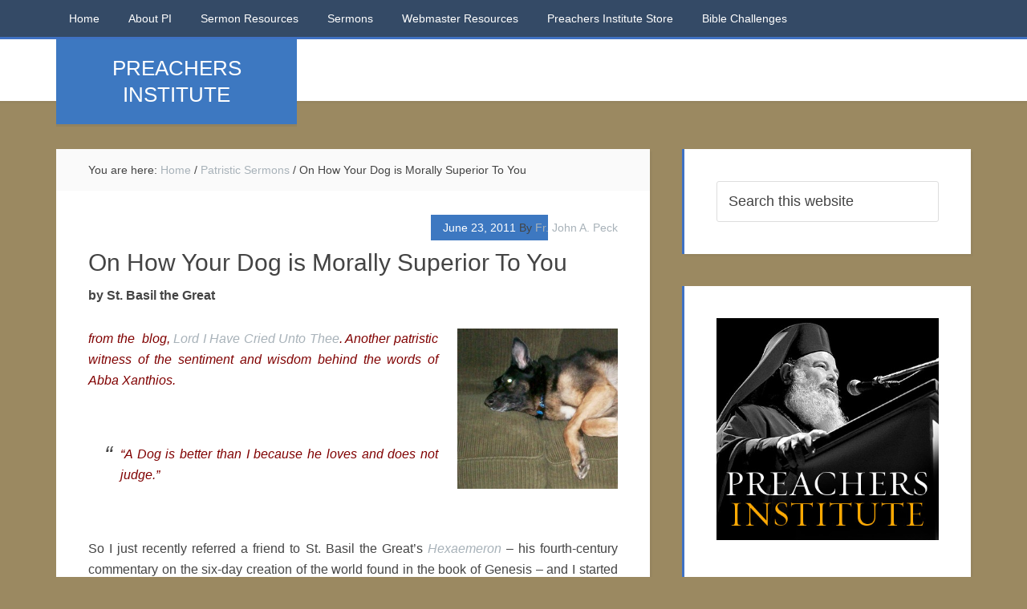

--- FILE ---
content_type: text/html; charset=UTF-8
request_url: https://preachersinstitute.com/2011/06/23/on-how-your-dog-is-morally-superior-to-you/
body_size: 12168
content:
<!DOCTYPE html>
<html lang="en-US">
<head >
<meta charset="UTF-8" />
<meta name="viewport" content="width=device-width, initial-scale=1" />
<title>On How Your Dog is Morally Superior To You</title>
<meta name='robots' content='max-image-preview:large' />
<link rel='dns-prefetch' href='//stats.wp.com' />
<link rel='dns-prefetch' href='//fonts.googleapis.com' />
<link rel="alternate" type="application/rss+xml" title=" &raquo; Feed" href="https://preachersinstitute.com/feed/" />
<link rel="alternate" type="application/rss+xml" title=" &raquo; Comments Feed" href="https://preachersinstitute.com/comments/feed/" />
<link rel="alternate" title="oEmbed (JSON)" type="application/json+oembed" href="https://preachersinstitute.com/wp-json/oembed/1.0/embed?url=https%3A%2F%2Fpreachersinstitute.com%2F2011%2F06%2F23%2Fon-how-your-dog-is-morally-superior-to-you%2F" />
<link rel="alternate" title="oEmbed (XML)" type="text/xml+oembed" href="https://preachersinstitute.com/wp-json/oembed/1.0/embed?url=https%3A%2F%2Fpreachersinstitute.com%2F2011%2F06%2F23%2Fon-how-your-dog-is-morally-superior-to-you%2F&#038;format=xml" />
<link rel="canonical" href="https://preachersinstitute.com/2011/06/23/on-how-your-dog-is-morally-superior-to-you/" />
<style id='wp-img-auto-sizes-contain-inline-css' type='text/css'>
img:is([sizes=auto i],[sizes^="auto," i]){contain-intrinsic-size:3000px 1500px}
/*# sourceURL=wp-img-auto-sizes-contain-inline-css */
</style>
<link rel='stylesheet' id='education-pro-theme-css' href='https://preachersinstitute.com/wp-content/themes/education-pro/style.css?ver=3.0.0' type='text/css' media='all' />
<style id='wp-emoji-styles-inline-css' type='text/css'>

	img.wp-smiley, img.emoji {
		display: inline !important;
		border: none !important;
		box-shadow: none !important;
		height: 1em !important;
		width: 1em !important;
		margin: 0 0.07em !important;
		vertical-align: -0.1em !important;
		background: none !important;
		padding: 0 !important;
	}
/*# sourceURL=wp-emoji-styles-inline-css */
</style>
<style id='wp-block-library-inline-css' type='text/css'>
:root{--wp-block-synced-color:#7a00df;--wp-block-synced-color--rgb:122,0,223;--wp-bound-block-color:var(--wp-block-synced-color);--wp-editor-canvas-background:#ddd;--wp-admin-theme-color:#007cba;--wp-admin-theme-color--rgb:0,124,186;--wp-admin-theme-color-darker-10:#006ba1;--wp-admin-theme-color-darker-10--rgb:0,107,160.5;--wp-admin-theme-color-darker-20:#005a87;--wp-admin-theme-color-darker-20--rgb:0,90,135;--wp-admin-border-width-focus:2px}@media (min-resolution:192dpi){:root{--wp-admin-border-width-focus:1.5px}}.wp-element-button{cursor:pointer}:root .has-very-light-gray-background-color{background-color:#eee}:root .has-very-dark-gray-background-color{background-color:#313131}:root .has-very-light-gray-color{color:#eee}:root .has-very-dark-gray-color{color:#313131}:root .has-vivid-green-cyan-to-vivid-cyan-blue-gradient-background{background:linear-gradient(135deg,#00d084,#0693e3)}:root .has-purple-crush-gradient-background{background:linear-gradient(135deg,#34e2e4,#4721fb 50%,#ab1dfe)}:root .has-hazy-dawn-gradient-background{background:linear-gradient(135deg,#faaca8,#dad0ec)}:root .has-subdued-olive-gradient-background{background:linear-gradient(135deg,#fafae1,#67a671)}:root .has-atomic-cream-gradient-background{background:linear-gradient(135deg,#fdd79a,#004a59)}:root .has-nightshade-gradient-background{background:linear-gradient(135deg,#330968,#31cdcf)}:root .has-midnight-gradient-background{background:linear-gradient(135deg,#020381,#2874fc)}:root{--wp--preset--font-size--normal:16px;--wp--preset--font-size--huge:42px}.has-regular-font-size{font-size:1em}.has-larger-font-size{font-size:2.625em}.has-normal-font-size{font-size:var(--wp--preset--font-size--normal)}.has-huge-font-size{font-size:var(--wp--preset--font-size--huge)}.has-text-align-center{text-align:center}.has-text-align-left{text-align:left}.has-text-align-right{text-align:right}.has-fit-text{white-space:nowrap!important}#end-resizable-editor-section{display:none}.aligncenter{clear:both}.items-justified-left{justify-content:flex-start}.items-justified-center{justify-content:center}.items-justified-right{justify-content:flex-end}.items-justified-space-between{justify-content:space-between}.screen-reader-text{border:0;clip-path:inset(50%);height:1px;margin:-1px;overflow:hidden;padding:0;position:absolute;width:1px;word-wrap:normal!important}.screen-reader-text:focus{background-color:#ddd;clip-path:none;color:#444;display:block;font-size:1em;height:auto;left:5px;line-height:normal;padding:15px 23px 14px;text-decoration:none;top:5px;width:auto;z-index:100000}html :where(.has-border-color){border-style:solid}html :where([style*=border-top-color]){border-top-style:solid}html :where([style*=border-right-color]){border-right-style:solid}html :where([style*=border-bottom-color]){border-bottom-style:solid}html :where([style*=border-left-color]){border-left-style:solid}html :where([style*=border-width]){border-style:solid}html :where([style*=border-top-width]){border-top-style:solid}html :where([style*=border-right-width]){border-right-style:solid}html :where([style*=border-bottom-width]){border-bottom-style:solid}html :where([style*=border-left-width]){border-left-style:solid}html :where(img[class*=wp-image-]){height:auto;max-width:100%}:where(figure){margin:0 0 1em}html :where(.is-position-sticky){--wp-admin--admin-bar--position-offset:var(--wp-admin--admin-bar--height,0px)}@media screen and (max-width:600px){html :where(.is-position-sticky){--wp-admin--admin-bar--position-offset:0px}}

/*# sourceURL=wp-block-library-inline-css */
</style><style id='global-styles-inline-css' type='text/css'>
:root{--wp--preset--aspect-ratio--square: 1;--wp--preset--aspect-ratio--4-3: 4/3;--wp--preset--aspect-ratio--3-4: 3/4;--wp--preset--aspect-ratio--3-2: 3/2;--wp--preset--aspect-ratio--2-3: 2/3;--wp--preset--aspect-ratio--16-9: 16/9;--wp--preset--aspect-ratio--9-16: 9/16;--wp--preset--color--black: #000000;--wp--preset--color--cyan-bluish-gray: #abb8c3;--wp--preset--color--white: #ffffff;--wp--preset--color--pale-pink: #f78da7;--wp--preset--color--vivid-red: #cf2e2e;--wp--preset--color--luminous-vivid-orange: #ff6900;--wp--preset--color--luminous-vivid-amber: #fcb900;--wp--preset--color--light-green-cyan: #7bdcb5;--wp--preset--color--vivid-green-cyan: #00d084;--wp--preset--color--pale-cyan-blue: #8ed1fc;--wp--preset--color--vivid-cyan-blue: #0693e3;--wp--preset--color--vivid-purple: #9b51e0;--wp--preset--gradient--vivid-cyan-blue-to-vivid-purple: linear-gradient(135deg,rgb(6,147,227) 0%,rgb(155,81,224) 100%);--wp--preset--gradient--light-green-cyan-to-vivid-green-cyan: linear-gradient(135deg,rgb(122,220,180) 0%,rgb(0,208,130) 100%);--wp--preset--gradient--luminous-vivid-amber-to-luminous-vivid-orange: linear-gradient(135deg,rgb(252,185,0) 0%,rgb(255,105,0) 100%);--wp--preset--gradient--luminous-vivid-orange-to-vivid-red: linear-gradient(135deg,rgb(255,105,0) 0%,rgb(207,46,46) 100%);--wp--preset--gradient--very-light-gray-to-cyan-bluish-gray: linear-gradient(135deg,rgb(238,238,238) 0%,rgb(169,184,195) 100%);--wp--preset--gradient--cool-to-warm-spectrum: linear-gradient(135deg,rgb(74,234,220) 0%,rgb(151,120,209) 20%,rgb(207,42,186) 40%,rgb(238,44,130) 60%,rgb(251,105,98) 80%,rgb(254,248,76) 100%);--wp--preset--gradient--blush-light-purple: linear-gradient(135deg,rgb(255,206,236) 0%,rgb(152,150,240) 100%);--wp--preset--gradient--blush-bordeaux: linear-gradient(135deg,rgb(254,205,165) 0%,rgb(254,45,45) 50%,rgb(107,0,62) 100%);--wp--preset--gradient--luminous-dusk: linear-gradient(135deg,rgb(255,203,112) 0%,rgb(199,81,192) 50%,rgb(65,88,208) 100%);--wp--preset--gradient--pale-ocean: linear-gradient(135deg,rgb(255,245,203) 0%,rgb(182,227,212) 50%,rgb(51,167,181) 100%);--wp--preset--gradient--electric-grass: linear-gradient(135deg,rgb(202,248,128) 0%,rgb(113,206,126) 100%);--wp--preset--gradient--midnight: linear-gradient(135deg,rgb(2,3,129) 0%,rgb(40,116,252) 100%);--wp--preset--font-size--small: 13px;--wp--preset--font-size--medium: 20px;--wp--preset--font-size--large: 36px;--wp--preset--font-size--x-large: 42px;--wp--preset--spacing--20: 0.44rem;--wp--preset--spacing--30: 0.67rem;--wp--preset--spacing--40: 1rem;--wp--preset--spacing--50: 1.5rem;--wp--preset--spacing--60: 2.25rem;--wp--preset--spacing--70: 3.38rem;--wp--preset--spacing--80: 5.06rem;--wp--preset--shadow--natural: 6px 6px 9px rgba(0, 0, 0, 0.2);--wp--preset--shadow--deep: 12px 12px 50px rgba(0, 0, 0, 0.4);--wp--preset--shadow--sharp: 6px 6px 0px rgba(0, 0, 0, 0.2);--wp--preset--shadow--outlined: 6px 6px 0px -3px rgb(255, 255, 255), 6px 6px rgb(0, 0, 0);--wp--preset--shadow--crisp: 6px 6px 0px rgb(0, 0, 0);}:where(.is-layout-flex){gap: 0.5em;}:where(.is-layout-grid){gap: 0.5em;}body .is-layout-flex{display: flex;}.is-layout-flex{flex-wrap: wrap;align-items: center;}.is-layout-flex > :is(*, div){margin: 0;}body .is-layout-grid{display: grid;}.is-layout-grid > :is(*, div){margin: 0;}:where(.wp-block-columns.is-layout-flex){gap: 2em;}:where(.wp-block-columns.is-layout-grid){gap: 2em;}:where(.wp-block-post-template.is-layout-flex){gap: 1.25em;}:where(.wp-block-post-template.is-layout-grid){gap: 1.25em;}.has-black-color{color: var(--wp--preset--color--black) !important;}.has-cyan-bluish-gray-color{color: var(--wp--preset--color--cyan-bluish-gray) !important;}.has-white-color{color: var(--wp--preset--color--white) !important;}.has-pale-pink-color{color: var(--wp--preset--color--pale-pink) !important;}.has-vivid-red-color{color: var(--wp--preset--color--vivid-red) !important;}.has-luminous-vivid-orange-color{color: var(--wp--preset--color--luminous-vivid-orange) !important;}.has-luminous-vivid-amber-color{color: var(--wp--preset--color--luminous-vivid-amber) !important;}.has-light-green-cyan-color{color: var(--wp--preset--color--light-green-cyan) !important;}.has-vivid-green-cyan-color{color: var(--wp--preset--color--vivid-green-cyan) !important;}.has-pale-cyan-blue-color{color: var(--wp--preset--color--pale-cyan-blue) !important;}.has-vivid-cyan-blue-color{color: var(--wp--preset--color--vivid-cyan-blue) !important;}.has-vivid-purple-color{color: var(--wp--preset--color--vivid-purple) !important;}.has-black-background-color{background-color: var(--wp--preset--color--black) !important;}.has-cyan-bluish-gray-background-color{background-color: var(--wp--preset--color--cyan-bluish-gray) !important;}.has-white-background-color{background-color: var(--wp--preset--color--white) !important;}.has-pale-pink-background-color{background-color: var(--wp--preset--color--pale-pink) !important;}.has-vivid-red-background-color{background-color: var(--wp--preset--color--vivid-red) !important;}.has-luminous-vivid-orange-background-color{background-color: var(--wp--preset--color--luminous-vivid-orange) !important;}.has-luminous-vivid-amber-background-color{background-color: var(--wp--preset--color--luminous-vivid-amber) !important;}.has-light-green-cyan-background-color{background-color: var(--wp--preset--color--light-green-cyan) !important;}.has-vivid-green-cyan-background-color{background-color: var(--wp--preset--color--vivid-green-cyan) !important;}.has-pale-cyan-blue-background-color{background-color: var(--wp--preset--color--pale-cyan-blue) !important;}.has-vivid-cyan-blue-background-color{background-color: var(--wp--preset--color--vivid-cyan-blue) !important;}.has-vivid-purple-background-color{background-color: var(--wp--preset--color--vivid-purple) !important;}.has-black-border-color{border-color: var(--wp--preset--color--black) !important;}.has-cyan-bluish-gray-border-color{border-color: var(--wp--preset--color--cyan-bluish-gray) !important;}.has-white-border-color{border-color: var(--wp--preset--color--white) !important;}.has-pale-pink-border-color{border-color: var(--wp--preset--color--pale-pink) !important;}.has-vivid-red-border-color{border-color: var(--wp--preset--color--vivid-red) !important;}.has-luminous-vivid-orange-border-color{border-color: var(--wp--preset--color--luminous-vivid-orange) !important;}.has-luminous-vivid-amber-border-color{border-color: var(--wp--preset--color--luminous-vivid-amber) !important;}.has-light-green-cyan-border-color{border-color: var(--wp--preset--color--light-green-cyan) !important;}.has-vivid-green-cyan-border-color{border-color: var(--wp--preset--color--vivid-green-cyan) !important;}.has-pale-cyan-blue-border-color{border-color: var(--wp--preset--color--pale-cyan-blue) !important;}.has-vivid-cyan-blue-border-color{border-color: var(--wp--preset--color--vivid-cyan-blue) !important;}.has-vivid-purple-border-color{border-color: var(--wp--preset--color--vivid-purple) !important;}.has-vivid-cyan-blue-to-vivid-purple-gradient-background{background: var(--wp--preset--gradient--vivid-cyan-blue-to-vivid-purple) !important;}.has-light-green-cyan-to-vivid-green-cyan-gradient-background{background: var(--wp--preset--gradient--light-green-cyan-to-vivid-green-cyan) !important;}.has-luminous-vivid-amber-to-luminous-vivid-orange-gradient-background{background: var(--wp--preset--gradient--luminous-vivid-amber-to-luminous-vivid-orange) !important;}.has-luminous-vivid-orange-to-vivid-red-gradient-background{background: var(--wp--preset--gradient--luminous-vivid-orange-to-vivid-red) !important;}.has-very-light-gray-to-cyan-bluish-gray-gradient-background{background: var(--wp--preset--gradient--very-light-gray-to-cyan-bluish-gray) !important;}.has-cool-to-warm-spectrum-gradient-background{background: var(--wp--preset--gradient--cool-to-warm-spectrum) !important;}.has-blush-light-purple-gradient-background{background: var(--wp--preset--gradient--blush-light-purple) !important;}.has-blush-bordeaux-gradient-background{background: var(--wp--preset--gradient--blush-bordeaux) !important;}.has-luminous-dusk-gradient-background{background: var(--wp--preset--gradient--luminous-dusk) !important;}.has-pale-ocean-gradient-background{background: var(--wp--preset--gradient--pale-ocean) !important;}.has-electric-grass-gradient-background{background: var(--wp--preset--gradient--electric-grass) !important;}.has-midnight-gradient-background{background: var(--wp--preset--gradient--midnight) !important;}.has-small-font-size{font-size: var(--wp--preset--font-size--small) !important;}.has-medium-font-size{font-size: var(--wp--preset--font-size--medium) !important;}.has-large-font-size{font-size: var(--wp--preset--font-size--large) !important;}.has-x-large-font-size{font-size: var(--wp--preset--font-size--x-large) !important;}
/*# sourceURL=global-styles-inline-css */
</style>

<style id='classic-theme-styles-inline-css' type='text/css'>
/*! This file is auto-generated */
.wp-block-button__link{color:#fff;background-color:#32373c;border-radius:9999px;box-shadow:none;text-decoration:none;padding:calc(.667em + 2px) calc(1.333em + 2px);font-size:1.125em}.wp-block-file__button{background:#32373c;color:#fff;text-decoration:none}
/*# sourceURL=/wp-includes/css/classic-themes.min.css */
</style>
<link rel='stylesheet' id='dashicons-css' href='https://preachersinstitute.com/wp-includes/css/dashicons.min.css?ver=6.9' type='text/css' media='all' />
<link rel='stylesheet' id='google-fonts-css' href='//fonts.googleapis.com/css?family=Roboto+Condensed%3A300%2C700&#038;ver=3.0.0' type='text/css' media='all' />
<script type="text/javascript" src="https://preachersinstitute.com/wp-includes/js/jquery/jquery.min.js?ver=3.7.1" id="jquery-core-js"></script>
<script type="text/javascript" src="https://preachersinstitute.com/wp-includes/js/jquery/jquery-migrate.min.js?ver=3.4.1" id="jquery-migrate-js"></script>
<script type="text/javascript" src="https://preachersinstitute.com/wp-content/themes/education-pro/js/responsive-menu.js?ver=1.0.0" id="education-responsive-menu-js"></script>
<link rel="https://api.w.org/" href="https://preachersinstitute.com/wp-json/" /><link rel="alternate" title="JSON" type="application/json" href="https://preachersinstitute.com/wp-json/wp/v2/posts/7344" /><link rel="EditURI" type="application/rsd+xml" title="RSD" href="https://preachersinstitute.com/xmlrpc.php?rsd" />
	<style>img#wpstats{display:none}</style>
		<style type="text/css" id="custom-background-css">
body.custom-background { background-color: #9b8961; }
</style>
	<link rel="icon" href="https://preachersinstitute.com/wp-content/uploads/2015/09/cropped-Christ-looking-22-32x32.jpg" sizes="32x32" />
<link rel="icon" href="https://preachersinstitute.com/wp-content/uploads/2015/09/cropped-Christ-looking-22-192x192.jpg" sizes="192x192" />
<link rel="apple-touch-icon" href="https://preachersinstitute.com/wp-content/uploads/2015/09/cropped-Christ-looking-22-180x180.jpg" />
<meta name="msapplication-TileImage" content="https://preachersinstitute.com/wp-content/uploads/2015/09/cropped-Christ-looking-22-270x270.jpg" />
		<style type="text/css" id="wp-custom-css">
			.site-description {
    backface-visibility: hidden;
    font-size: 26px;
    line-height: 1.3;
}

body {
    background-color: #f5f5f5;
    color: #444;
    font-family: 'Arial', sans-serif;
    font-size: 16px;
    font-weight: 300;
    line-height: 1.625;
}

.title-area {
    background-color: #e44a3c;
    box-shadow: 0 3px rgba(70, 70, 70, 0.1);
    color: #fff;
    margin: 0 auto;
    padding: 20px;
    position: absolute;
    text-align: center;
    width: 300px;
    font-family: Oswald, sans-serif;
}
		</style>
		</head>
<body class="wp-singular post-template-default single single-post postid-7344 single-format-standard custom-background wp-theme-genesis wp-child-theme-education-pro custom-header header-full-width content-sidebar genesis-breadcrumbs-visible genesis-footer-widgets-visible education-pro-blue" itemscope itemtype="https://schema.org/WebPage"><div class="site-container"><nav class="nav-primary" aria-label="Main" itemscope itemtype="https://schema.org/SiteNavigationElement"><div class="wrap"><ul id="menu-primary-menu" class="menu genesis-nav-menu menu-primary"><li id="menu-item-9025" class="menu-item menu-item-type-custom menu-item-object-custom menu-item-home menu-item-9025"><a href="https://preachersinstitute.com/" itemprop="url"><span itemprop="name">Home</span></a></li>
<li id="menu-item-9026" class="menu-item menu-item-type-post_type menu-item-object-page menu-item-9026"><a href="https://preachersinstitute.com/about-preachers-institute/" itemprop="url"><span itemprop="name">About PI</span></a></li>
<li id="menu-item-8554" class="menu-item menu-item-type-taxonomy menu-item-object-category menu-item-has-children menu-item-8554"><a href="https://preachersinstitute.com/category/sermon-resources/" itemprop="url"><span itemprop="name">Sermon Resources</span></a>
<ul class="sub-menu">
	<li id="menu-item-8579" class="menu-item menu-item-type-taxonomy menu-item-object-category menu-item-8579"><a href="https://preachersinstitute.com/category/sermon-resources/biblical-resources/" itemprop="url"><span itemprop="name">Biblical Resources</span></a></li>
	<li id="menu-item-8577" class="menu-item menu-item-type-taxonomy menu-item-object-category menu-item-8577"><a href="https://preachersinstitute.com/category/sermon-resources/theology-2/" itemprop="url"><span itemprop="name">Theology</span></a></li>
	<li id="menu-item-8578" class="menu-item menu-item-type-taxonomy menu-item-object-category menu-item-8578"><a href="https://preachersinstitute.com/category/sermon-resources/theology-2/apologetics/" itemprop="url"><span itemprop="name">Apologetics</span></a></li>
	<li id="menu-item-8553" class="menu-item menu-item-type-taxonomy menu-item-object-category menu-item-8553"><a href="https://preachersinstitute.com/category/about-preaching/" itemprop="url"><span itemprop="name">About Preaching</span></a></li>
</ul>
</li>
<li id="menu-item-8555" class="menu-item menu-item-type-taxonomy menu-item-object-category menu-item-has-children menu-item-8555"><a href="https://preachersinstitute.com/category/sermons/" itemprop="url"><span itemprop="name">Sermons</span></a>
<ul class="sub-menu">
	<li id="menu-item-9013" class="menu-item menu-item-type-taxonomy menu-item-object-category menu-item-9013"><a href="https://preachersinstitute.com/category/sermons/historical-american-sermons/" itemprop="url"><span itemprop="name">Historical American Sermons</span></a></li>
	<li id="menu-item-8556" class="menu-item menu-item-type-taxonomy menu-item-object-category current-post-ancestor current-menu-parent current-post-parent menu-item-has-children menu-item-8556"><a href="https://preachersinstitute.com/category/patristic-sermons/" itemprop="url"><span itemprop="name">Patristic Sermons</span></a>
	<ul class="sub-menu">
		<li id="menu-item-8557" class="menu-item menu-item-type-taxonomy menu-item-object-category menu-item-has-children menu-item-8557"><a href="https://preachersinstitute.com/category/patristic-sermons/festal-sermons/" itemprop="url"><span itemprop="name">Festal Sermons</span></a>
		<ul class="sub-menu">
			<li id="menu-item-8558" class="menu-item menu-item-type-taxonomy menu-item-object-category menu-item-8558"><a href="https://preachersinstitute.com/category/patristic-sermons/festal-sermons/nativity-of-theotokos/" itemprop="url"><span itemprop="name">Nativity of Theotokos</span></a></li>
			<li id="menu-item-8559" class="menu-item menu-item-type-taxonomy menu-item-object-category menu-item-8559"><a href="https://preachersinstitute.com/category/patristic-sermons/festal-sermons/holy-cross/" itemprop="url"><span itemprop="name">Holy Cross</span></a></li>
			<li id="menu-item-8560" class="menu-item menu-item-type-taxonomy menu-item-object-category menu-item-8560"><a href="https://preachersinstitute.com/category/patristic-sermons/festal-sermons/entrance-of-theotokos/" itemprop="url"><span itemprop="name">Entrance of Theotokos</span></a></li>
			<li id="menu-item-8561" class="menu-item menu-item-type-taxonomy menu-item-object-category menu-item-8561"><a href="https://preachersinstitute.com/category/patristic-sermons/festal-sermons/sermons-on-christmas/" itemprop="url"><span itemprop="name">Christmas</span></a></li>
			<li id="menu-item-8562" class="menu-item menu-item-type-taxonomy menu-item-object-category menu-item-8562"><a href="https://preachersinstitute.com/category/patristic-sermons/festal-sermons/theophany-festal-sermons/" itemprop="url"><span itemprop="name">Theophany</span></a></li>
			<li id="menu-item-8563" class="menu-item menu-item-type-taxonomy menu-item-object-category menu-item-8563"><a href="https://preachersinstitute.com/category/patristic-sermons/festal-sermons/meeting-of-christ/" itemprop="url"><span itemprop="name">Meeting of Christ</span></a></li>
			<li id="menu-item-8564" class="menu-item menu-item-type-taxonomy menu-item-object-category menu-item-8564"><a href="https://preachersinstitute.com/category/patristic-sermons/festal-sermons/annunciation-festal-sermons/" itemprop="url"><span itemprop="name">Annunciation</span></a></li>
			<li id="menu-item-8565" class="menu-item menu-item-type-taxonomy menu-item-object-category menu-item-8565"><a href="https://preachersinstitute.com/category/patristic-sermons/festal-sermons/palm-sunday-festal-sermons/" itemprop="url"><span itemprop="name">Palm Sunday</span></a></li>
			<li id="menu-item-8566" class="menu-item menu-item-type-taxonomy menu-item-object-category menu-item-8566"><a href="https://preachersinstitute.com/category/patristic-sermons/festal-sermons/ascension-festal-sermons/" itemprop="url"><span itemprop="name">Ascension</span></a></li>
			<li id="menu-item-8567" class="menu-item menu-item-type-taxonomy menu-item-object-category menu-item-8567"><a href="https://preachersinstitute.com/category/patristic-sermons/festal-sermons/pentecost-festal-sermons/" itemprop="url"><span itemprop="name">Pentecost</span></a></li>
			<li id="menu-item-8568" class="menu-item menu-item-type-taxonomy menu-item-object-category menu-item-8568"><a href="https://preachersinstitute.com/category/patristic-sermons/festal-sermons/transfiguration-festal-sermons/" itemprop="url"><span itemprop="name">Transfiguration</span></a></li>
			<li id="menu-item-8569" class="menu-item menu-item-type-taxonomy menu-item-object-category menu-item-8569"><a href="https://preachersinstitute.com/category/patristic-sermons/festal-sermons/dormition-of-theotokos/" itemprop="url"><span itemprop="name">Dormition of Theotokos</span></a></li>
		</ul>
</li>
		<li id="menu-item-8570" class="menu-item menu-item-type-taxonomy menu-item-object-category menu-item-has-children menu-item-8570"><a href="https://preachersinstitute.com/category/patristic-sermons/lenten-sermons/" itemprop="url"><span itemprop="name">Lenten Sermons</span></a>
		<ul class="sub-menu">
			<li id="menu-item-8580" class="menu-item menu-item-type-taxonomy menu-item-object-category menu-item-8580"><a href="https://preachersinstitute.com/category/patristic-sermons/lenten-sermons/triumph-of-orthodoxy-lenten-sermons/" itemprop="url"><span itemprop="name">Triumph of Orthodoxy</span></a></li>
			<li id="menu-item-8571" class="menu-item menu-item-type-taxonomy menu-item-object-category menu-item-8571"><a href="https://preachersinstitute.com/category/patristic-sermons/lenten-sermons/st-gregory-palamas-lenten-sermons/" itemprop="url"><span itemprop="name">St. Gregory Palamas</span></a></li>
			<li id="menu-item-8581" class="menu-item menu-item-type-taxonomy menu-item-object-category menu-item-8581"><a href="https://preachersinstitute.com/category/patristic-sermons/lenten-sermons/veneration-of-cross/" itemprop="url"><span itemprop="name">Veneration of Cross</span></a></li>
			<li id="menu-item-8572" class="menu-item menu-item-type-taxonomy menu-item-object-category menu-item-8572"><a href="https://preachersinstitute.com/category/patristic-sermons/lenten-sermons/st-john-climacus-lenten-sermons/" itemprop="url"><span itemprop="name">St. John Climacus</span></a></li>
			<li id="menu-item-8573" class="menu-item menu-item-type-taxonomy menu-item-object-category menu-item-8573"><a href="https://preachersinstitute.com/category/patristic-sermons/lenten-sermons/st-mary-of-egypt/" itemprop="url"><span itemprop="name">St. Mary of Egypt</span></a></li>
		</ul>
</li>
		<li id="menu-item-8575" class="menu-item menu-item-type-taxonomy menu-item-object-category menu-item-8575"><a href="https://preachersinstitute.com/category/patristic-sermons/paschal-sermons/" itemprop="url"><span itemprop="name">Paschal Sermons</span></a></li>
	</ul>
</li>
</ul>
</li>
<li id="menu-item-11475" class="menu-item menu-item-type-post_type menu-item-object-page menu-item-11475"><a href="https://preachersinstitute.com/webmaster-resources/" itemprop="url"><span itemprop="name">Webmaster Resources</span></a></li>
<li id="menu-item-12017" class="menu-item menu-item-type-post_type menu-item-object-page menu-item-12017"><a href="https://preachersinstitute.com/pi-store/" itemprop="url"><span itemprop="name">Preachers Institute Store</span></a></li>
<li id="menu-item-13080" class="menu-item menu-item-type-taxonomy menu-item-object-category menu-item-13080"><a href="https://preachersinstitute.com/category/old-testament-challenge/" itemprop="url"><span itemprop="name">Bible Challenges</span></a></li>
</ul></div></nav><header class="site-header" itemscope itemtype="https://schema.org/WPHeader"><div class="wrap"><div class="title-area"><p class="site-title" itemprop="headline"><a href="https://preachersinstitute.com/"></a></p><p class="site-description" itemprop="description">PREACHERS INSTITUTE</p></div></div></header><div class="site-inner"><div class="content-sidebar-wrap"><main class="content"><div class="breadcrumb" itemscope itemtype="https://schema.org/BreadcrumbList">You are here: <span class="breadcrumb-link-wrap" itemprop="itemListElement" itemscope itemtype="https://schema.org/ListItem"><a class="breadcrumb-link" href="https://preachersinstitute.com/" itemprop="item"><span class="breadcrumb-link-text-wrap" itemprop="name">Home</span></a><meta itemprop="position" content="1"></span> <span aria-label="breadcrumb separator">/</span> <span class="breadcrumb-link-wrap" itemprop="itemListElement" itemscope itemtype="https://schema.org/ListItem"><a class="breadcrumb-link" href="https://preachersinstitute.com/category/patristic-sermons/" itemprop="item"><span class="breadcrumb-link-text-wrap" itemprop="name">Patristic Sermons</span></a><meta itemprop="position" content="2"></span> <span aria-label="breadcrumb separator">/</span> On How Your Dog is Morally Superior To You</div><article class="post-7344 post type-post status-publish format-standard has-post-thumbnail category-patristic-sermons tag-christian tag-dogs tag-morality tag-orthodox tag-st-basil-the-great entry" aria-label="On How Your Dog is Morally Superior To You" itemscope itemtype="https://schema.org/CreativeWork"><header class="entry-header"><p class="entry-meta"><time class="entry-time" itemprop="datePublished" datetime="2011-06-23T07:14:49-07:00">June 23, 2011</time> By <span class="entry-author" itemprop="author" itemscope itemtype="https://schema.org/Person"><a href="https://preachersinstitute.com/author/fr-john-a-peck/" class="entry-author-link" rel="author" itemprop="url"><span class="entry-author-name" itemprop="name">Fr. John A. Peck</span></a></span>  </p><h1 class="entry-title" itemprop="headline">On How Your Dog is Morally Superior To You</h1>
</header><div class="entry-content" itemprop="text"><p><strong>by St. Basil the Great</strong></p>
<div style="text-align: justify;"><span style="color: #800000;"><em><img decoding="async" class="alignright size-full wp-image-7347" title="evildog" src=" https://preachersinstitute.com/wp-content/uploads/2011/06/evildog.jpg" alt="" width="200" height="200" srcset="https://preachersinstitute.com/wp-content/uploads/2011/06/evildog.jpg 300w, https://preachersinstitute.com/wp-content/uploads/2011/06/evildog-150x150.jpg 150w, https://preachersinstitute.com/wp-content/uploads/2011/06/evildog-70x70.jpg 70w, https://preachersinstitute.com/wp-content/uploads/2011/06/evildog-110x110.jpg 110w" sizes="(max-width: 200px) 100vw, 200px" />from the  blog, <a href="http://ekekraxa.blogspot.com/2011/06/st-basil-great-on-how-even-dogs-can-put.html">Lord I Have Cried Unto Thee</a>. Another patristic witness of the sentiment and wisdom behind the words of Abba Xanthios.</em></span></div>
<div style="text-align: justify;"><span style="color: #800000;"><em><br />
</em></span></div>
<blockquote>
<div style="text-align: justify;"><span style="color: #800000;"><em>&#8220;A Dog is better than I because he loves and does not judge.&#8221; </em></span></div>
<div style="text-align: justify;"><span style="color: #800000;"><em><br />
</em></span></div>
</blockquote>
<div style="text-align: justify;">So I just recently referred a friend to St. Basil the Great&#8217;s <a href="http://www.ccel.org/ccel/schaff/npnf208.viii.i.html"><em>Hexaemeron</em></a> &#8211; his fourth-century commentary on the six-day creation of the world  found in the book of Genesis &#8211; and I started re-reading and came across  the passage that will follow shortly. I posted this for two reasons:  One, because of the fact that it&#8217;s amazing how St. Basil can <a href="http://www.ccel.org/ccel/schaff/npnf208.viii.x.html">use the example of an animal</a> to draw us closer to God. Two, because it stands in such sharp contrast to what is found in <a href="http://www.guardian.co.uk/world/2011/jun/14/necklace-ban-men-tehran-police">this <em>Guardian</em> article</a> about morality police in Iran.</div>
<div style="text-align: justify;"></div>
<div style="text-align: justify;">St. Basil writes:</div>
<blockquote>
<p style="text-align: justify;">The  dog is not gifted with a share of reason; but with him instinct has the  power of reason.  The dog has learnt by nature the secret of elaborate  inferences, which sages of the world, after long years of study, have  hardly been able to disentangle.  When the dog is on the track of game,  if he sees it divide in different directions, he examines these  different paths, and speech alone fails him to announce his reasoning.   The creature, he says, is gone here or there or in another direction.   It is neither here nor there; it is therefore in the third direction.   And thus, neglecting the false tracks, he discovers the true one.  What  more is done by those who, gravely occupied in demonstrating theories,  trace lines upon the dust and reject two propositions to show that the  third is the true one? But the dog is said to smell the first, the  second, and the third.  If he started off on the third without smelling,  he would reason.  As it is, there is no “syllogism.”</p>
<p style="text-align: justify;"><img decoding="async" class="aligncenter size-full wp-image-7349" title="Eis Polla Eit Dogspota!" src=" https://preachersinstitute.com/wp-content/uploads/2011/06/Dogspota.jpg" alt="Eis Polla Eit Dogspota!" width="503" height="323" srcset="https://preachersinstitute.com/wp-content/uploads/2011/06/Dogspota.jpg 575w, https://preachersinstitute.com/wp-content/uploads/2011/06/Dogspota-300x192.jpg 300w" sizes="(max-width: 503px) 100vw, 503px" /></p>
<p>Does not the gratitude of the dog shame all who are ungrateful to their  benefactors?  Many are said to have fallen dead by their murdered  masters in lonely places.  Others, when a crime has just been committed,  have led those who were searching for the murderers, and have caused  the criminals to be brought to justice.  What will those say who, not  content with not loving the Master who has created them and nourished  them, have for their friends men whose mouth attacks the Lord, sitting  at the same table with them, and, whilst partaking of their food,  blaspheme Him who has given it to them?</p></blockquote>
<p style="text-align: justify;"><a href="http://ekekraxa.blogspot.com/2011/06/st-basil-great-on-how-even-dogs-can-put.html">Source</a></p>
</div><footer class="entry-footer"><p class="entry-meta"><span class="entry-categories">Filed Under: <a href="https://preachersinstitute.com/category/patristic-sermons/" rel="category tag">Patristic Sermons</a></span> <span class="entry-tags">Tagged With: <a href="https://preachersinstitute.com/tag/christian/" rel="tag">christian</a>, <a href="https://preachersinstitute.com/tag/dogs/" rel="tag">dogs</a>, <a href="https://preachersinstitute.com/tag/morality/" rel="tag">morality</a>, <a href="https://preachersinstitute.com/tag/orthodox/" rel="tag">orthodox</a>, <a href="https://preachersinstitute.com/tag/st-basil-the-great/" rel="tag">st. basil the great</a></span></p></footer></article><section class="author-box" itemprop="author" itemscope itemtype="https://schema.org/Person"><img alt='' src='https://secure.gravatar.com/avatar/8758434eee3bbc8524d5fee923001cbc6c60235810e5546c0d555e1291d43f4e?s=96&#038;d=blank&#038;r=g' srcset='https://secure.gravatar.com/avatar/8758434eee3bbc8524d5fee923001cbc6c60235810e5546c0d555e1291d43f4e?s=192&#038;d=blank&#038;r=g 2x' class='avatar avatar-96 photo' height='96' width='96' loading='lazy' decoding='async'/><h4 class="author-box-title">About <span itemprop="name">Fr. John A. Peck</span></h4><div class="author-box-content" itemprop="description"><p>Director of the Preachers Institute, priest in the Orthodox Church in America, award-winning graphic designer and media consultant, and non-profit administrator.<br />
<a href="http://frjohnpeck.com">Blog</a>; <a href="http://facebook.com/frjohnpeck/">Facebook</a>;<a href="http://twitter.com/frjohnpeck/">Twitter</a></p>
</div></section></main><aside class="sidebar sidebar-primary widget-area" role="complementary" aria-label="Primary Sidebar" itemscope itemtype="https://schema.org/WPSideBar"><section id="search-6" class="widget widget_search"><div class="widget-wrap"><form class="search-form" method="get" action="https://preachersinstitute.com/" role="search" itemprop="potentialAction" itemscope itemtype="https://schema.org/SearchAction"><input class="search-form-input" type="search" name="s" id="searchform-1" placeholder="Search this website" itemprop="query-input"><input class="search-form-submit" type="submit" value="Search"><meta content="https://preachersinstitute.com/?s={s}" itemprop="target"></form></div></section>
<section id="text-21" class="widget widget_text"><div class="widget-wrap">			<div class="textwidget"><a href="https://preachersinstitute.com/"><img alt="Preachers Institute" title="Preachers Institute" src="https://preachersinstitute.com/wp-content/uploads/2014/08/PI-AD2.jpg" width="300"  /></a>
</div>
		</div></section>

		<section id="recent-posts-5" class="widget widget_recent_entries"><div class="widget-wrap">
		<h4 class="widget-title widgettitle">Recent Posts</h4>

		<ul>
											<li>
					<a href="https://preachersinstitute.com/2023/12/19/the-holy-fathers-on-witchcraft/">The Holy Fathers on Witchcraft</a>
									</li>
											<li>
					<a href="https://preachersinstitute.com/2023/10/31/clothing-as-missionary-work/">Clothing as Missionary Work?</a>
									</li>
											<li>
					<a href="https://preachersinstitute.com/2023/10/18/epicstar-casino/">Epicstar Casino</a>
									</li>
											<li>
					<a href="https://preachersinstitute.com/2023/10/13/on-the-essence-of-icons-by-st-photios/">On the Essence of Icons by St. Photios</a>
									</li>
											<li>
					<a href="https://preachersinstitute.com/2023/10/08/vavada-casino-3/">Vavada Casino</a>
									</li>
											<li>
					<a href="https://preachersinstitute.com/2023/09/07/vavada-vasino/">Vavada Vasino</a>
									</li>
											<li>
					<a href="https://preachersinstitute.com/2023/09/03/casino/">casino</a>
									</li>
											<li>
					<a href="https://preachersinstitute.com/2023/08/07/pokerdom-casino/">Pokerdom Casino</a>
									</li>
											<li>
					<a href="https://preachersinstitute.com/2023/08/03/st-john-of-damascus-critique-of-islam/">St. John of Damascus’ Critique of Islam</a>
									</li>
											<li>
					<a href="https://preachersinstitute.com/2023/06/14/vavada-casino-5/">Vavada Casino</a>
									</li>
											<li>
					<a href="https://preachersinstitute.com/2023/05/31/vavada-casino-4/">Vavada Casino</a>
									</li>
											<li>
					<a href="https://preachersinstitute.com/2023/05/24/vavada-casino-2/">Vavada Casino</a>
									</li>
											<li>
					<a href="https://preachersinstitute.com/2023/05/20/pokerdom-casino-2/">Pokerdom Casino</a>
									</li>
											<li>
					<a href="https://preachersinstitute.com/2023/03/10/approaches-to-god-east-and-west/">Approaches to God: East and West</a>
									</li>
											<li>
					<a href="https://preachersinstitute.com/2022/12/29/vavada-casino/">Vavada Casino</a>
									</li>
					</ul>

		</div></section>
<section id="archives-3" class="widget widget_archive"><div class="widget-wrap"><h4 class="widget-title widgettitle">Preachers Institute Archives</h4>
		<label class="screen-reader-text" for="archives-dropdown-3">Preachers Institute Archives</label>
		<select id="archives-dropdown-3" name="archive-dropdown">
			
			<option value="">Select Month</option>
				<option value='https://preachersinstitute.com/2023/12/'> December 2023 </option>
	<option value='https://preachersinstitute.com/2023/10/'> October 2023 </option>
	<option value='https://preachersinstitute.com/2023/09/'> September 2023 </option>
	<option value='https://preachersinstitute.com/2023/08/'> August 2023 </option>
	<option value='https://preachersinstitute.com/2023/06/'> June 2023 </option>
	<option value='https://preachersinstitute.com/2023/05/'> May 2023 </option>
	<option value='https://preachersinstitute.com/2023/03/'> March 2023 </option>
	<option value='https://preachersinstitute.com/2022/12/'> December 2022 </option>
	<option value='https://preachersinstitute.com/2022/05/'> May 2022 </option>
	<option value='https://preachersinstitute.com/2022/04/'> April 2022 </option>
	<option value='https://preachersinstitute.com/2021/01/'> January 2021 </option>
	<option value='https://preachersinstitute.com/2020/11/'> November 2020 </option>
	<option value='https://preachersinstitute.com/2020/10/'> October 2020 </option>
	<option value='https://preachersinstitute.com/2020/06/'> June 2020 </option>
	<option value='https://preachersinstitute.com/2020/05/'> May 2020 </option>
	<option value='https://preachersinstitute.com/2020/03/'> March 2020 </option>
	<option value='https://preachersinstitute.com/2020/01/'> January 2020 </option>
	<option value='https://preachersinstitute.com/2019/11/'> November 2019 </option>
	<option value='https://preachersinstitute.com/2019/09/'> September 2019 </option>
	<option value='https://preachersinstitute.com/2019/08/'> August 2019 </option>
	<option value='https://preachersinstitute.com/2019/07/'> July 2019 </option>
	<option value='https://preachersinstitute.com/2019/06/'> June 2019 </option>
	<option value='https://preachersinstitute.com/2019/05/'> May 2019 </option>
	<option value='https://preachersinstitute.com/2019/04/'> April 2019 </option>
	<option value='https://preachersinstitute.com/2019/03/'> March 2019 </option>
	<option value='https://preachersinstitute.com/2019/02/'> February 2019 </option>
	<option value='https://preachersinstitute.com/2019/01/'> January 2019 </option>
	<option value='https://preachersinstitute.com/2018/12/'> December 2018 </option>
	<option value='https://preachersinstitute.com/2018/11/'> November 2018 </option>
	<option value='https://preachersinstitute.com/2018/10/'> October 2018 </option>
	<option value='https://preachersinstitute.com/2018/09/'> September 2018 </option>
	<option value='https://preachersinstitute.com/2018/08/'> August 2018 </option>
	<option value='https://preachersinstitute.com/2018/07/'> July 2018 </option>
	<option value='https://preachersinstitute.com/2018/06/'> June 2018 </option>
	<option value='https://preachersinstitute.com/2018/04/'> April 2018 </option>
	<option value='https://preachersinstitute.com/2018/03/'> March 2018 </option>
	<option value='https://preachersinstitute.com/2018/02/'> February 2018 </option>
	<option value='https://preachersinstitute.com/2018/01/'> January 2018 </option>
	<option value='https://preachersinstitute.com/2017/11/'> November 2017 </option>
	<option value='https://preachersinstitute.com/2017/10/'> October 2017 </option>
	<option value='https://preachersinstitute.com/2017/09/'> September 2017 </option>
	<option value='https://preachersinstitute.com/2017/08/'> August 2017 </option>
	<option value='https://preachersinstitute.com/2017/07/'> July 2017 </option>
	<option value='https://preachersinstitute.com/2017/06/'> June 2017 </option>
	<option value='https://preachersinstitute.com/2017/05/'> May 2017 </option>
	<option value='https://preachersinstitute.com/2017/04/'> April 2017 </option>
	<option value='https://preachersinstitute.com/2017/03/'> March 2017 </option>
	<option value='https://preachersinstitute.com/2017/02/'> February 2017 </option>
	<option value='https://preachersinstitute.com/2017/01/'> January 2017 </option>
	<option value='https://preachersinstitute.com/2016/12/'> December 2016 </option>
	<option value='https://preachersinstitute.com/2016/11/'> November 2016 </option>
	<option value='https://preachersinstitute.com/2016/10/'> October 2016 </option>
	<option value='https://preachersinstitute.com/2016/09/'> September 2016 </option>
	<option value='https://preachersinstitute.com/2016/08/'> August 2016 </option>
	<option value='https://preachersinstitute.com/2016/07/'> July 2016 </option>
	<option value='https://preachersinstitute.com/2016/06/'> June 2016 </option>
	<option value='https://preachersinstitute.com/2016/05/'> May 2016 </option>
	<option value='https://preachersinstitute.com/2016/04/'> April 2016 </option>
	<option value='https://preachersinstitute.com/2016/03/'> March 2016 </option>
	<option value='https://preachersinstitute.com/2016/02/'> February 2016 </option>
	<option value='https://preachersinstitute.com/2016/01/'> January 2016 </option>
	<option value='https://preachersinstitute.com/2015/12/'> December 2015 </option>
	<option value='https://preachersinstitute.com/2015/11/'> November 2015 </option>
	<option value='https://preachersinstitute.com/2015/10/'> October 2015 </option>
	<option value='https://preachersinstitute.com/2015/09/'> September 2015 </option>
	<option value='https://preachersinstitute.com/2015/08/'> August 2015 </option>
	<option value='https://preachersinstitute.com/2015/07/'> July 2015 </option>
	<option value='https://preachersinstitute.com/2015/06/'> June 2015 </option>
	<option value='https://preachersinstitute.com/2015/05/'> May 2015 </option>
	<option value='https://preachersinstitute.com/2015/04/'> April 2015 </option>
	<option value='https://preachersinstitute.com/2015/03/'> March 2015 </option>
	<option value='https://preachersinstitute.com/2015/02/'> February 2015 </option>
	<option value='https://preachersinstitute.com/2015/01/'> January 2015 </option>
	<option value='https://preachersinstitute.com/2014/12/'> December 2014 </option>
	<option value='https://preachersinstitute.com/2014/11/'> November 2014 </option>
	<option value='https://preachersinstitute.com/2014/10/'> October 2014 </option>
	<option value='https://preachersinstitute.com/2014/09/'> September 2014 </option>
	<option value='https://preachersinstitute.com/2014/08/'> August 2014 </option>
	<option value='https://preachersinstitute.com/2014/07/'> July 2014 </option>
	<option value='https://preachersinstitute.com/2014/06/'> June 2014 </option>
	<option value='https://preachersinstitute.com/2014/05/'> May 2014 </option>
	<option value='https://preachersinstitute.com/2014/04/'> April 2014 </option>
	<option value='https://preachersinstitute.com/2014/03/'> March 2014 </option>
	<option value='https://preachersinstitute.com/2014/02/'> February 2014 </option>
	<option value='https://preachersinstitute.com/2014/01/'> January 2014 </option>
	<option value='https://preachersinstitute.com/2013/12/'> December 2013 </option>
	<option value='https://preachersinstitute.com/2013/11/'> November 2013 </option>
	<option value='https://preachersinstitute.com/2013/10/'> October 2013 </option>
	<option value='https://preachersinstitute.com/2013/09/'> September 2013 </option>
	<option value='https://preachersinstitute.com/2013/08/'> August 2013 </option>
	<option value='https://preachersinstitute.com/2013/07/'> July 2013 </option>
	<option value='https://preachersinstitute.com/2013/06/'> June 2013 </option>
	<option value='https://preachersinstitute.com/2013/05/'> May 2013 </option>
	<option value='https://preachersinstitute.com/2013/04/'> April 2013 </option>
	<option value='https://preachersinstitute.com/2013/03/'> March 2013 </option>
	<option value='https://preachersinstitute.com/2013/02/'> February 2013 </option>
	<option value='https://preachersinstitute.com/2013/01/'> January 2013 </option>
	<option value='https://preachersinstitute.com/2012/12/'> December 2012 </option>
	<option value='https://preachersinstitute.com/2012/11/'> November 2012 </option>
	<option value='https://preachersinstitute.com/2012/10/'> October 2012 </option>
	<option value='https://preachersinstitute.com/2012/09/'> September 2012 </option>
	<option value='https://preachersinstitute.com/2012/08/'> August 2012 </option>
	<option value='https://preachersinstitute.com/2012/07/'> July 2012 </option>
	<option value='https://preachersinstitute.com/2012/06/'> June 2012 </option>
	<option value='https://preachersinstitute.com/2012/05/'> May 2012 </option>
	<option value='https://preachersinstitute.com/2012/04/'> April 2012 </option>
	<option value='https://preachersinstitute.com/2012/02/'> February 2012 </option>
	<option value='https://preachersinstitute.com/2012/01/'> January 2012 </option>
	<option value='https://preachersinstitute.com/2011/12/'> December 2011 </option>
	<option value='https://preachersinstitute.com/2011/11/'> November 2011 </option>
	<option value='https://preachersinstitute.com/2011/10/'> October 2011 </option>
	<option value='https://preachersinstitute.com/2011/09/'> September 2011 </option>
	<option value='https://preachersinstitute.com/2011/08/'> August 2011 </option>
	<option value='https://preachersinstitute.com/2011/07/'> July 2011 </option>
	<option value='https://preachersinstitute.com/2011/06/'> June 2011 </option>
	<option value='https://preachersinstitute.com/2011/05/'> May 2011 </option>
	<option value='https://preachersinstitute.com/2011/04/'> April 2011 </option>
	<option value='https://preachersinstitute.com/2011/03/'> March 2011 </option>
	<option value='https://preachersinstitute.com/2011/02/'> February 2011 </option>
	<option value='https://preachersinstitute.com/2011/01/'> January 2011 </option>
	<option value='https://preachersinstitute.com/2010/12/'> December 2010 </option>
	<option value='https://preachersinstitute.com/2010/11/'> November 2010 </option>
	<option value='https://preachersinstitute.com/2010/10/'> October 2010 </option>
	<option value='https://preachersinstitute.com/2010/09/'> September 2010 </option>
	<option value='https://preachersinstitute.com/2010/08/'> August 2010 </option>
	<option value='https://preachersinstitute.com/2010/07/'> July 2010 </option>
	<option value='https://preachersinstitute.com/2010/06/'> June 2010 </option>
	<option value='https://preachersinstitute.com/2010/05/'> May 2010 </option>
	<option value='https://preachersinstitute.com/2010/04/'> April 2010 </option>
	<option value='https://preachersinstitute.com/2010/03/'> March 2010 </option>
	<option value='https://preachersinstitute.com/2010/02/'> February 2010 </option>
	<option value='https://preachersinstitute.com/2010/01/'> January 2010 </option>
	<option value='https://preachersinstitute.com/2009/12/'> December 2009 </option>
	<option value='https://preachersinstitute.com/2009/11/'> November 2009 </option>
	<option value='https://preachersinstitute.com/2009/10/'> October 2009 </option>
	<option value='https://preachersinstitute.com/2009/09/'> September 2009 </option>
	<option value='https://preachersinstitute.com/2009/08/'> August 2009 </option>
	<option value='https://preachersinstitute.com/2009/06/'> June 2009 </option>
	<option value='https://preachersinstitute.com/2009/05/'> May 2009 </option>

		</select>

			<script type="text/javascript">
/* <![CDATA[ */

( ( dropdownId ) => {
	const dropdown = document.getElementById( dropdownId );
	function onSelectChange() {
		setTimeout( () => {
			if ( 'escape' === dropdown.dataset.lastkey ) {
				return;
			}
			if ( dropdown.value ) {
				document.location.href = dropdown.value;
			}
		}, 250 );
	}
	function onKeyUp( event ) {
		if ( 'Escape' === event.key ) {
			dropdown.dataset.lastkey = 'escape';
		} else {
			delete dropdown.dataset.lastkey;
		}
	}
	function onClick() {
		delete dropdown.dataset.lastkey;
	}
	dropdown.addEventListener( 'keyup', onKeyUp );
	dropdown.addEventListener( 'click', onClick );
	dropdown.addEventListener( 'change', onSelectChange );
})( "archives-dropdown-3" );

//# sourceURL=WP_Widget_Archives%3A%3Awidget
/* ]]> */
</script>
</div></section>
</aside></div></div><div class="footer-widgets"><div class="wrap"><div class="widget-area footer-widgets-1 footer-widget-area"><section id="text-14" class="widget widget_text"><div class="widget-wrap"><h4 class="widget-title widgettitle">Preachers Institute</h4>
			<div class="textwidget">The Online Orthodox Christian Homiletics Resource <br>
Fr. John A. Peck, director<br>
Phoenix, AZ <br>
</div>
		</div></section>
<section id="search-5" class="widget widget_search"><div class="widget-wrap"><h4 class="widget-title widgettitle">Find what you&#8217;re looking for</h4>
<form class="search-form" method="get" action="https://preachersinstitute.com/" role="search" itemprop="potentialAction" itemscope itemtype="https://schema.org/SearchAction"><input class="search-form-input" type="search" name="s" id="searchform-2" placeholder="Search this website" itemprop="query-input"><input class="search-form-submit" type="submit" value="Search"><meta content="https://preachersinstitute.com/?s={s}" itemprop="target"></form></div></section>
<section id="archives-4" class="widget widget_archive"><div class="widget-wrap"><h4 class="widget-title widgettitle">The Deep Dark Archives</h4>
		<label class="screen-reader-text" for="archives-dropdown-4">The Deep Dark Archives</label>
		<select id="archives-dropdown-4" name="archive-dropdown">
			
			<option value="">Select Month</option>
				<option value='https://preachersinstitute.com/2023/12/'> December 2023 </option>
	<option value='https://preachersinstitute.com/2023/10/'> October 2023 </option>
	<option value='https://preachersinstitute.com/2023/09/'> September 2023 </option>
	<option value='https://preachersinstitute.com/2023/08/'> August 2023 </option>
	<option value='https://preachersinstitute.com/2023/06/'> June 2023 </option>
	<option value='https://preachersinstitute.com/2023/05/'> May 2023 </option>
	<option value='https://preachersinstitute.com/2023/03/'> March 2023 </option>
	<option value='https://preachersinstitute.com/2022/12/'> December 2022 </option>
	<option value='https://preachersinstitute.com/2022/05/'> May 2022 </option>
	<option value='https://preachersinstitute.com/2022/04/'> April 2022 </option>
	<option value='https://preachersinstitute.com/2021/01/'> January 2021 </option>
	<option value='https://preachersinstitute.com/2020/11/'> November 2020 </option>
	<option value='https://preachersinstitute.com/2020/10/'> October 2020 </option>
	<option value='https://preachersinstitute.com/2020/06/'> June 2020 </option>
	<option value='https://preachersinstitute.com/2020/05/'> May 2020 </option>
	<option value='https://preachersinstitute.com/2020/03/'> March 2020 </option>
	<option value='https://preachersinstitute.com/2020/01/'> January 2020 </option>
	<option value='https://preachersinstitute.com/2019/11/'> November 2019 </option>
	<option value='https://preachersinstitute.com/2019/09/'> September 2019 </option>
	<option value='https://preachersinstitute.com/2019/08/'> August 2019 </option>
	<option value='https://preachersinstitute.com/2019/07/'> July 2019 </option>
	<option value='https://preachersinstitute.com/2019/06/'> June 2019 </option>
	<option value='https://preachersinstitute.com/2019/05/'> May 2019 </option>
	<option value='https://preachersinstitute.com/2019/04/'> April 2019 </option>
	<option value='https://preachersinstitute.com/2019/03/'> March 2019 </option>
	<option value='https://preachersinstitute.com/2019/02/'> February 2019 </option>
	<option value='https://preachersinstitute.com/2019/01/'> January 2019 </option>
	<option value='https://preachersinstitute.com/2018/12/'> December 2018 </option>
	<option value='https://preachersinstitute.com/2018/11/'> November 2018 </option>
	<option value='https://preachersinstitute.com/2018/10/'> October 2018 </option>
	<option value='https://preachersinstitute.com/2018/09/'> September 2018 </option>
	<option value='https://preachersinstitute.com/2018/08/'> August 2018 </option>
	<option value='https://preachersinstitute.com/2018/07/'> July 2018 </option>
	<option value='https://preachersinstitute.com/2018/06/'> June 2018 </option>
	<option value='https://preachersinstitute.com/2018/04/'> April 2018 </option>
	<option value='https://preachersinstitute.com/2018/03/'> March 2018 </option>
	<option value='https://preachersinstitute.com/2018/02/'> February 2018 </option>
	<option value='https://preachersinstitute.com/2018/01/'> January 2018 </option>
	<option value='https://preachersinstitute.com/2017/11/'> November 2017 </option>
	<option value='https://preachersinstitute.com/2017/10/'> October 2017 </option>
	<option value='https://preachersinstitute.com/2017/09/'> September 2017 </option>
	<option value='https://preachersinstitute.com/2017/08/'> August 2017 </option>
	<option value='https://preachersinstitute.com/2017/07/'> July 2017 </option>
	<option value='https://preachersinstitute.com/2017/06/'> June 2017 </option>
	<option value='https://preachersinstitute.com/2017/05/'> May 2017 </option>
	<option value='https://preachersinstitute.com/2017/04/'> April 2017 </option>
	<option value='https://preachersinstitute.com/2017/03/'> March 2017 </option>
	<option value='https://preachersinstitute.com/2017/02/'> February 2017 </option>
	<option value='https://preachersinstitute.com/2017/01/'> January 2017 </option>
	<option value='https://preachersinstitute.com/2016/12/'> December 2016 </option>
	<option value='https://preachersinstitute.com/2016/11/'> November 2016 </option>
	<option value='https://preachersinstitute.com/2016/10/'> October 2016 </option>
	<option value='https://preachersinstitute.com/2016/09/'> September 2016 </option>
	<option value='https://preachersinstitute.com/2016/08/'> August 2016 </option>
	<option value='https://preachersinstitute.com/2016/07/'> July 2016 </option>
	<option value='https://preachersinstitute.com/2016/06/'> June 2016 </option>
	<option value='https://preachersinstitute.com/2016/05/'> May 2016 </option>
	<option value='https://preachersinstitute.com/2016/04/'> April 2016 </option>
	<option value='https://preachersinstitute.com/2016/03/'> March 2016 </option>
	<option value='https://preachersinstitute.com/2016/02/'> February 2016 </option>
	<option value='https://preachersinstitute.com/2016/01/'> January 2016 </option>
	<option value='https://preachersinstitute.com/2015/12/'> December 2015 </option>
	<option value='https://preachersinstitute.com/2015/11/'> November 2015 </option>
	<option value='https://preachersinstitute.com/2015/10/'> October 2015 </option>
	<option value='https://preachersinstitute.com/2015/09/'> September 2015 </option>
	<option value='https://preachersinstitute.com/2015/08/'> August 2015 </option>
	<option value='https://preachersinstitute.com/2015/07/'> July 2015 </option>
	<option value='https://preachersinstitute.com/2015/06/'> June 2015 </option>
	<option value='https://preachersinstitute.com/2015/05/'> May 2015 </option>
	<option value='https://preachersinstitute.com/2015/04/'> April 2015 </option>
	<option value='https://preachersinstitute.com/2015/03/'> March 2015 </option>
	<option value='https://preachersinstitute.com/2015/02/'> February 2015 </option>
	<option value='https://preachersinstitute.com/2015/01/'> January 2015 </option>
	<option value='https://preachersinstitute.com/2014/12/'> December 2014 </option>
	<option value='https://preachersinstitute.com/2014/11/'> November 2014 </option>
	<option value='https://preachersinstitute.com/2014/10/'> October 2014 </option>
	<option value='https://preachersinstitute.com/2014/09/'> September 2014 </option>
	<option value='https://preachersinstitute.com/2014/08/'> August 2014 </option>
	<option value='https://preachersinstitute.com/2014/07/'> July 2014 </option>
	<option value='https://preachersinstitute.com/2014/06/'> June 2014 </option>
	<option value='https://preachersinstitute.com/2014/05/'> May 2014 </option>
	<option value='https://preachersinstitute.com/2014/04/'> April 2014 </option>
	<option value='https://preachersinstitute.com/2014/03/'> March 2014 </option>
	<option value='https://preachersinstitute.com/2014/02/'> February 2014 </option>
	<option value='https://preachersinstitute.com/2014/01/'> January 2014 </option>
	<option value='https://preachersinstitute.com/2013/12/'> December 2013 </option>
	<option value='https://preachersinstitute.com/2013/11/'> November 2013 </option>
	<option value='https://preachersinstitute.com/2013/10/'> October 2013 </option>
	<option value='https://preachersinstitute.com/2013/09/'> September 2013 </option>
	<option value='https://preachersinstitute.com/2013/08/'> August 2013 </option>
	<option value='https://preachersinstitute.com/2013/07/'> July 2013 </option>
	<option value='https://preachersinstitute.com/2013/06/'> June 2013 </option>
	<option value='https://preachersinstitute.com/2013/05/'> May 2013 </option>
	<option value='https://preachersinstitute.com/2013/04/'> April 2013 </option>
	<option value='https://preachersinstitute.com/2013/03/'> March 2013 </option>
	<option value='https://preachersinstitute.com/2013/02/'> February 2013 </option>
	<option value='https://preachersinstitute.com/2013/01/'> January 2013 </option>
	<option value='https://preachersinstitute.com/2012/12/'> December 2012 </option>
	<option value='https://preachersinstitute.com/2012/11/'> November 2012 </option>
	<option value='https://preachersinstitute.com/2012/10/'> October 2012 </option>
	<option value='https://preachersinstitute.com/2012/09/'> September 2012 </option>
	<option value='https://preachersinstitute.com/2012/08/'> August 2012 </option>
	<option value='https://preachersinstitute.com/2012/07/'> July 2012 </option>
	<option value='https://preachersinstitute.com/2012/06/'> June 2012 </option>
	<option value='https://preachersinstitute.com/2012/05/'> May 2012 </option>
	<option value='https://preachersinstitute.com/2012/04/'> April 2012 </option>
	<option value='https://preachersinstitute.com/2012/02/'> February 2012 </option>
	<option value='https://preachersinstitute.com/2012/01/'> January 2012 </option>
	<option value='https://preachersinstitute.com/2011/12/'> December 2011 </option>
	<option value='https://preachersinstitute.com/2011/11/'> November 2011 </option>
	<option value='https://preachersinstitute.com/2011/10/'> October 2011 </option>
	<option value='https://preachersinstitute.com/2011/09/'> September 2011 </option>
	<option value='https://preachersinstitute.com/2011/08/'> August 2011 </option>
	<option value='https://preachersinstitute.com/2011/07/'> July 2011 </option>
	<option value='https://preachersinstitute.com/2011/06/'> June 2011 </option>
	<option value='https://preachersinstitute.com/2011/05/'> May 2011 </option>
	<option value='https://preachersinstitute.com/2011/04/'> April 2011 </option>
	<option value='https://preachersinstitute.com/2011/03/'> March 2011 </option>
	<option value='https://preachersinstitute.com/2011/02/'> February 2011 </option>
	<option value='https://preachersinstitute.com/2011/01/'> January 2011 </option>
	<option value='https://preachersinstitute.com/2010/12/'> December 2010 </option>
	<option value='https://preachersinstitute.com/2010/11/'> November 2010 </option>
	<option value='https://preachersinstitute.com/2010/10/'> October 2010 </option>
	<option value='https://preachersinstitute.com/2010/09/'> September 2010 </option>
	<option value='https://preachersinstitute.com/2010/08/'> August 2010 </option>
	<option value='https://preachersinstitute.com/2010/07/'> July 2010 </option>
	<option value='https://preachersinstitute.com/2010/06/'> June 2010 </option>
	<option value='https://preachersinstitute.com/2010/05/'> May 2010 </option>
	<option value='https://preachersinstitute.com/2010/04/'> April 2010 </option>
	<option value='https://preachersinstitute.com/2010/03/'> March 2010 </option>
	<option value='https://preachersinstitute.com/2010/02/'> February 2010 </option>
	<option value='https://preachersinstitute.com/2010/01/'> January 2010 </option>
	<option value='https://preachersinstitute.com/2009/12/'> December 2009 </option>
	<option value='https://preachersinstitute.com/2009/11/'> November 2009 </option>
	<option value='https://preachersinstitute.com/2009/10/'> October 2009 </option>
	<option value='https://preachersinstitute.com/2009/09/'> September 2009 </option>
	<option value='https://preachersinstitute.com/2009/08/'> August 2009 </option>
	<option value='https://preachersinstitute.com/2009/06/'> June 2009 </option>
	<option value='https://preachersinstitute.com/2009/05/'> May 2009 </option>

		</select>

			<script type="text/javascript">
/* <![CDATA[ */

( ( dropdownId ) => {
	const dropdown = document.getElementById( dropdownId );
	function onSelectChange() {
		setTimeout( () => {
			if ( 'escape' === dropdown.dataset.lastkey ) {
				return;
			}
			if ( dropdown.value ) {
				document.location.href = dropdown.value;
			}
		}, 250 );
	}
	function onKeyUp( event ) {
		if ( 'Escape' === event.key ) {
			dropdown.dataset.lastkey = 'escape';
		} else {
			delete dropdown.dataset.lastkey;
		}
	}
	function onClick() {
		delete dropdown.dataset.lastkey;
	}
	dropdown.addEventListener( 'keyup', onKeyUp );
	dropdown.addEventListener( 'click', onClick );
	dropdown.addEventListener( 'change', onSelectChange );
})( "archives-dropdown-4" );

//# sourceURL=WP_Widget_Archives%3A%3Awidget
/* ]]> */
</script>
</div></section>
</div><div class="widget-area footer-widgets-2 footer-widget-area"><section id="text-18" class="widget widget_text"><div class="widget-wrap"><h4 class="widget-title widgettitle">Vocations in Orthodoxy</h4>
			<div class="textwidget"><a href="https://goodguyswearblack.org" target="_blank"><img alt="Good Guys Wear Black" title="Good Guys Wear Black" src="https://preachersinstitute.com/wp-content/uploads/2013/09/NewAd08.png" width="300"  /></a></div>
		</div></section>
</div></div></div><footer class="site-footer" itemscope itemtype="https://schema.org/WPFooter"><div class="wrap"><p>Copyright &#xA9;&nbsp;2026 John A. Peck ·  Designed by <a href="http://www.frjohnpeck.com/">John A. Peck</a></p></div></footer></div><script type="speculationrules">
{"prefetch":[{"source":"document","where":{"and":[{"href_matches":"/*"},{"not":{"href_matches":["/wp-*.php","/wp-admin/*","/wp-content/uploads/*","/wp-content/*","/wp-content/plugins/*","/wp-content/themes/education-pro/*","/wp-content/themes/genesis/*","/*\\?(.+)"]}},{"not":{"selector_matches":"a[rel~=\"nofollow\"]"}},{"not":{"selector_matches":".no-prefetch, .no-prefetch a"}}]},"eagerness":"conservative"}]}
</script>
<script type="text/javascript" src="https://preachersinstitute.com/wp-includes/js/comment-reply.min.js?ver=6.9" id="comment-reply-js" async="async" data-wp-strategy="async" fetchpriority="low"></script>
<script type="text/javascript" id="jetpack-stats-js-before">
/* <![CDATA[ */
_stq = window._stq || [];
_stq.push([ "view", JSON.parse("{\"v\":\"ext\",\"blog\":\"15872637\",\"post\":\"7344\",\"tz\":\"-7\",\"srv\":\"preachersinstitute.com\",\"j\":\"1:15.3.1\"}") ]);
_stq.push([ "clickTrackerInit", "15872637", "7344" ]);
//# sourceURL=jetpack-stats-js-before
/* ]]> */
</script>
<script type="text/javascript" src="https://stats.wp.com/e-202604.js" id="jetpack-stats-js" defer="defer" data-wp-strategy="defer"></script>
<script id="wp-emoji-settings" type="application/json">
{"baseUrl":"https://s.w.org/images/core/emoji/17.0.2/72x72/","ext":".png","svgUrl":"https://s.w.org/images/core/emoji/17.0.2/svg/","svgExt":".svg","source":{"concatemoji":"https://preachersinstitute.com/wp-includes/js/wp-emoji-release.min.js?ver=6.9"}}
</script>
<script type="module">
/* <![CDATA[ */
/*! This file is auto-generated */
const a=JSON.parse(document.getElementById("wp-emoji-settings").textContent),o=(window._wpemojiSettings=a,"wpEmojiSettingsSupports"),s=["flag","emoji"];function i(e){try{var t={supportTests:e,timestamp:(new Date).valueOf()};sessionStorage.setItem(o,JSON.stringify(t))}catch(e){}}function c(e,t,n){e.clearRect(0,0,e.canvas.width,e.canvas.height),e.fillText(t,0,0);t=new Uint32Array(e.getImageData(0,0,e.canvas.width,e.canvas.height).data);e.clearRect(0,0,e.canvas.width,e.canvas.height),e.fillText(n,0,0);const a=new Uint32Array(e.getImageData(0,0,e.canvas.width,e.canvas.height).data);return t.every((e,t)=>e===a[t])}function p(e,t){e.clearRect(0,0,e.canvas.width,e.canvas.height),e.fillText(t,0,0);var n=e.getImageData(16,16,1,1);for(let e=0;e<n.data.length;e++)if(0!==n.data[e])return!1;return!0}function u(e,t,n,a){switch(t){case"flag":return n(e,"\ud83c\udff3\ufe0f\u200d\u26a7\ufe0f","\ud83c\udff3\ufe0f\u200b\u26a7\ufe0f")?!1:!n(e,"\ud83c\udde8\ud83c\uddf6","\ud83c\udde8\u200b\ud83c\uddf6")&&!n(e,"\ud83c\udff4\udb40\udc67\udb40\udc62\udb40\udc65\udb40\udc6e\udb40\udc67\udb40\udc7f","\ud83c\udff4\u200b\udb40\udc67\u200b\udb40\udc62\u200b\udb40\udc65\u200b\udb40\udc6e\u200b\udb40\udc67\u200b\udb40\udc7f");case"emoji":return!a(e,"\ud83e\u1fac8")}return!1}function f(e,t,n,a){let r;const o=(r="undefined"!=typeof WorkerGlobalScope&&self instanceof WorkerGlobalScope?new OffscreenCanvas(300,150):document.createElement("canvas")).getContext("2d",{willReadFrequently:!0}),s=(o.textBaseline="top",o.font="600 32px Arial",{});return e.forEach(e=>{s[e]=t(o,e,n,a)}),s}function r(e){var t=document.createElement("script");t.src=e,t.defer=!0,document.head.appendChild(t)}a.supports={everything:!0,everythingExceptFlag:!0},new Promise(t=>{let n=function(){try{var e=JSON.parse(sessionStorage.getItem(o));if("object"==typeof e&&"number"==typeof e.timestamp&&(new Date).valueOf()<e.timestamp+604800&&"object"==typeof e.supportTests)return e.supportTests}catch(e){}return null}();if(!n){if("undefined"!=typeof Worker&&"undefined"!=typeof OffscreenCanvas&&"undefined"!=typeof URL&&URL.createObjectURL&&"undefined"!=typeof Blob)try{var e="postMessage("+f.toString()+"("+[JSON.stringify(s),u.toString(),c.toString(),p.toString()].join(",")+"));",a=new Blob([e],{type:"text/javascript"});const r=new Worker(URL.createObjectURL(a),{name:"wpTestEmojiSupports"});return void(r.onmessage=e=>{i(n=e.data),r.terminate(),t(n)})}catch(e){}i(n=f(s,u,c,p))}t(n)}).then(e=>{for(const n in e)a.supports[n]=e[n],a.supports.everything=a.supports.everything&&a.supports[n],"flag"!==n&&(a.supports.everythingExceptFlag=a.supports.everythingExceptFlag&&a.supports[n]);var t;a.supports.everythingExceptFlag=a.supports.everythingExceptFlag&&!a.supports.flag,a.supports.everything||((t=a.source||{}).concatemoji?r(t.concatemoji):t.wpemoji&&t.twemoji&&(r(t.twemoji),r(t.wpemoji)))});
//# sourceURL=https://preachersinstitute.com/wp-includes/js/wp-emoji-loader.min.js
/* ]]> */
</script>
</body></html>
